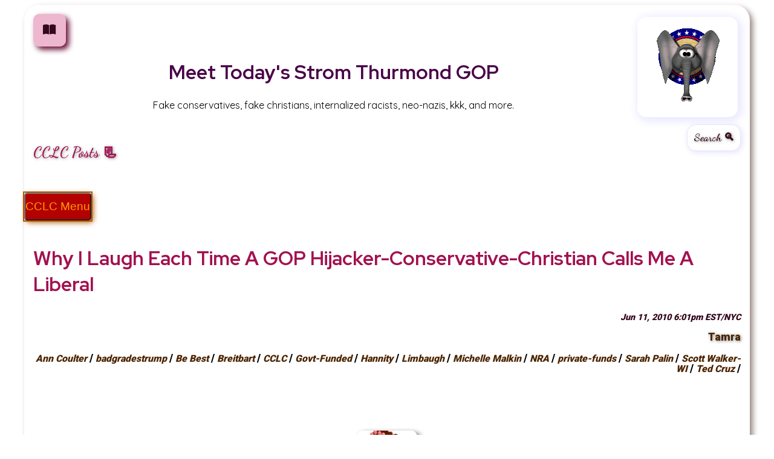

--- FILE ---
content_type: text/html; charset=UTF-8
request_url: https://www.tamra.nyc/cclc/msindy.php
body_size: 8964
content:

<!DOCTYPE html>
<html lang="en">
<head>
<base href="https://www.tamra.nyc">
<title>Why I Laugh Each Time A GOP Hijacker-Conservative-Christian Calls Me A Liberal</title>
<meta charset="utf-8">
<meta name="viewport" content="width=device-width, initial-scale=1">
<meta name="description" content="Liberal? I will take it! But this is why I am unbothered by hatriots, and literally laugh each time I am called a liberal." />
<meta name="keywords" content="14th Amendment, abolitionists, gifford pinchot, harriett tubman, ida tarbell, president abraham lincoln, progressive, robert lafollette, thaddeus stevens, william seward" />
<meta name="author" content="tamra.nyc/cclc" />
<meta property="og:title" content="Why I Laugh Each Time A GOP Hijacker-Conservative-Christian Calls Me A Liberal" />
<meta property="og:url" content="cclc/msindy.php" />
<meta property="og:description" content="Liberal? I will take it! But this is why I am unbothered by hatriots, and literally laugh each time I am called a liberal." />
<meta property="og:type" content="article" />
<meta property="og:image" content="https://www.tamra.nyc/prvw/TamraLogo-100x100.png" />
<meta property="og:locale" content="en_GB" />
<link href="2023516tnyc.css" rel="stylesheet">
<link rel="icon" href="favicon.ico" type="image/x-icon">
<link href="https://www.tamra.nyc/fa672/css/fontawesome.css" rel="stylesheet">
<link href="https://www.tamra.nyc/fa672/css/brands.css" rel="stylesheet">
<link href="https://www.tamra.nyc/fa672/css/solid.css" rel="stylesheet">
<link href="https://www.tamra.nyc/fa672/css/regular.css" rel="stylesheet">
<link href="https://www.tamra.nyc/fa672/css/all.css" rel="stylesheet">
<link rel="preconnect" href="https://fonts.googleapis.com">
<link rel="preconnect" href="https://fonts.gstatic.com" crossorigin="">
<link href="https://fonts.googleapis.com/css2?family=Alex+Brush&display=swap" rel="stylesheet"> <link href="https://fonts.googleapis.com/css2?family=Dancing+Script:wght@700&display=swap" rel="stylesheet">
<link href="https://fonts.googleapis.com/css2?family=Caveat:wght@500&display=swap" rel="stylesheet">
<link href="https://fonts.googleapis.com/css2?family=Sedgwick+Ave+Display&display=swap" rel="stylesheet">
<link href="https://fonts.googleapis.com/css2?family=Roboto:wght@400;900&display=swap" rel="stylesheet">
<link href="https://fonts.googleapis.com/css2?family=Quicksand:wght@400;700&display=swap" rel="stylesheet"> 
<link href="https://fonts.googleapis.com/css2?family=Red+Hat+Display:ital,wght@0,400;0,700;1,900&display=swap" rel="stylesheet">
</head>
<body>

<button onclick="topBackto()" id="wcsgTop" title="Back To Top"><i class="fa-regular fa-hand-point-up" style="color: #fcdfeb;"></i></button>

<div id="wcsgt" class="cclcpg" style="margin: auto;">
	<div class="cclchdr">
		<div class="wcsgnav">
		<button class="wcsgbtn"><a href="https://www.tamra.nyc"><i class="fa-solid fa-book-open"></i></a></button>
			<div class="wcsgnav-content">
			<a href="https://www.tamra.nyc/site_map.php">Site Map</a>
			<a href="https://www.tamra.nyc">Home</a>
				<div class="wcsubmenu">
				<button class="wcsubbtn"><a href="https://www.tamra.nyc/about-tamra.php">About Tamra <i>&#x2795;</i></a></button>
					<div class="wcsubmenu-content">
					<a href="https://www.tamra.nyc/plan/">The Plan</a>
					<a href="https://www.tamra.nyc/live-and-learn.php">Live and Learn</a>
					</div>
				</div>
			<a href="https://www.tamra.nyc/articles-letters/">Open Letters</a>
			<a href="https://www.tamra.nyc/pulp/">True Story Books</a>
			<a href="https://www.tamra.nyc/networth.php">Oh, You Got &#x1F4B0;!!</a>
			<a href="https://www.tamra.nyc/holla.php" style="vertical-align: text-bottom;"><i class="fa-regular fa-comment-dots"></i> Holla!!</a>
			</div>
		</div>
		<a style="text-decoration: none; color: #490347;" href="https://www.tamra.nyc/cclc"><img class="tnychdrimg" src="https://www.tamra.nyc/cclc/cimg/elephant_flap.gif" alt="Meet The GOP" style="float: right;" /></a>
		<h1 class="knfs_title" style="text-align: center;"><a style="text-decoration: none; color: #490347;" href="https://www.tamra.nyc/cclc">Meet Today&#39;s Strom Thurmond GOP</a></h1>
		<p class="knfs" style="text-align: center;">Fake conservatives, fake christians, internalized racists, neo-nazis, kkk, and more.</p>

		<div class="latest_search"><!--latest and search row -->
			<div style="text-align: left; vertical-align: top;">
			<h4 class="cursive_dsubtitle" style="text-align: left; vertical-align: top;"><a href="https://www.tamra.nyc/cclc/cclc-posts">CCLC Posts &#x1F4C3;</a></h4>
			</div>

			<div style="text-align: right; vertical-align: top;">
			<!-- search option -->
				<div id="srchwcsg" class="srchBox">
				<span class="xsrchbtn" onclick="xSrchBox()" title="Close Search">&times;</span>
					<div class="srchBox-content">
					<form method="post" action="searchwcsg.php">
					<label for="findit"><span style="color: #fcdfeb;">Search</span></label><br>
					<input type="text" name="findit"> &nbsp; 
					<button type="submit" value="Submit" class="srchBttn" onclick="wcsgSrch()"><i class="fa-solid fa-magnifying-glass" style="color: #ff2f92;"></i></button>
					</form>
					</div>
				</div>
				<div><button class="srchBttn" onclick="wcsgSrch()"><span class="cursive_dsubtitle_sml">Search &#x1F50D;</span></button></div>
		<!-- search end -->
			</div>
		</div>
	</div> <!-- end header -->

	<div>
	    <button type="button" class="cclc_hdr_links">CCLC Menu</button>
		<div class="cclchlc cclc_hdr_row">
			<div class="cclc_hdr_col">
			<h3><a href="https://www.tamra.nyc/cclc">Meet The New GOP!</a></h3>

			<h5><a href="https://www.tamra.nyc/cclc/cclc-posts/">All Posts</a></h5>

			<ul>
			<li><a href="https://www.ilovemytroops.com/2010/10/14/gold-star-mom-using-grief-to-spew-venom/" target="_blank">How I Met The Hatriots -- Bomb Threat Included</a></li>
			<li><a href="https://www.tamra.nyc/cclc/adam-s-baldwin.php#baldwin">Bomb threat and Breitbart crew member Adam S. Baldwin</a></li>
			<li><a href="https://ilovemytroops.blogspot.com/2011/09/in-progress-ron-paul-propagandists.html" target="_blank">Reasons I&#39;d Never Support Ron Paul</a></li>
			</ul>

			<p class="knfs"><strong>LINKS:</strong></p>
			<ul>
			<li><a href="https://danabusted.blogspot.com/" target="_blank">Dana Loesch Busted</a></li>
			</ul>
			</div>

			<div class="cclc_hdr_col">
			<p class="knfs"><strong>GOP CHRISTIANITY:</strong><br>
			<strong>See <a href="https://www.tamra.nyc/cclc/cclc-posts/">All Posts</a> or select category below:</strong></p>
			<ul>
			<li><a href="https://www.tamra.nyc/searchwcsg.php?findit=Govt-Funded">Govt-Funded</a></li>
			<li><a href="https://www.tamra.nyc/searchwcsg.php?findit=private">Private</a></li>
			<li><a href="https://www.tamra.nyc/searchwcsg.php?findit=ann coulter">Ann Coulter</a></li>
			<li><a href="https://www.tamra.nyc/searchwcsg.php?findit=rush limbaugh">Rush Limbaugh</a></li>
			<li><a href="https://www.tamra.nyc/searchwcsg.php?findit=hannity">Sean Hannity</a></li>
			<li><a href="https://www.tamra.nyc/searchwcsg.php?findit=Scott Walker-WI">Scott Walker - Wisconsin</a></li>
			<li><a href="https://www.tamra.nyc/searchwcsg.php?findit=ted cruz">Ted Cruz</a></li>
			<li><a href="https://www.tamra.nyc/searchwcsg.php?findit=breitbart">Breitbart</a></li>
			<li><a href="https://www.tamra.nyc/searchwcsg.php?findit=gunnuts">NRA</a></li>
			<li><a href="https://www.tamra.nyc/searchwcsg.php?findit=malkin">Michelle Malkin</a></li>
			<li><a href="https://www.tamra.nyc/searchwcsg.php?findit=sarah palin">Sarah Palin</a></li>
			<li><a href="https://www.tamra.nyc/searchwcsg.php?findit=badgradestrump">badgradestrump</a></li>
			</ul>
			</div>

			<div class="cclc_hdr_col">
			<p class="knfs"><strong>&mdash;MUST READ&mdash;</strong></p>
			<ol>
			<li><a href="https://www.tamra.nyc/cclc/ccc-gop.php#perkins">Council of Conservative Citizens, kkk and GOP association</a></li>
			<li><a href="https://www.tamra.nyc/jcb.php#hatriots"><strong>CHRISTIAN</strong> Jim Crow Benefactors/NRA</a></li>
			<li><a href="https://www.tamra.nyc/cclc/nra-pop-quiz.php#pop">NRA Pop Quiz</a></li>
			<li><a href="https://www.alternet.org/story/152053/why_the_mainstream_media_are_clueless_about_the_religious_right" target="_blank">Why Mainstream Media Is Clueless About the Religious Right</a></li>
			<li><a href="https://www.tamra.nyc/cclc/repulsed-by.php#repulsed">Repulsed by...</a></li>
			</ol>

				<div style="background-color: #e6ffff; border: 8px dashed #004d4d; padding: 5px; text-align: center;"><a href="https://www.tamra.nyc/cclc/msindy.php#msin">About me</a>, and why I laugh each time a conservative-"christian label user" calls me "liberal": <a href="https://www.tamra.nyc/cclc/msindy.php#msin">tamra.nyc - msindy</a></div>
			</div>
		</div>
	</div>
	<!--begin post title info -->
	<div id="msin"style="padding: 15px;">
	<h2 class="knfs_title"><a href="cclc/msindy.php">Why I Laugh Each Time A GOP Hijacker-Conservative-Christian Calls Me A Liberal</a></h2><p style="text-align: right; line-height: 1.0;" class="pubdate"><em>Jun 11, 2010 6:01pm EST/NYC</em></p><p style="text-align: right; line-height: 1.0;"><span class="cclcpostauth"><a class="cclcpostauth" href="https://tamra.nyc/author/tamra">Tamra</a></span></p><p style="text-align: right; font-weight: bold; line-height: 1.0;"> <a class="cclctags" href="https://www.tamra.nyc/searchwcsg.php?findit=Ann Coulter">Ann Coulter</a> / <a class="cclctags" href="https://www.tamra.nyc/searchwcsg.php?findit=badgradestrump">badgradestrump</a> / <a class="cclctags" href="https://www.tamra.nyc/searchwcsg.php?findit=Be Best">Be Best</a> / <a class="cclctags" href="https://www.tamra.nyc/searchwcsg.php?findit=Breitbart">Breitbart</a> / <a class="cclctags" href="https://www.tamra.nyc/searchwcsg.php?findit=CCLC">CCLC</a> / <a class="cclctags" href="https://www.tamra.nyc/searchwcsg.php?findit=Govt-Funded">Govt-Funded</a> / <a class="cclctags" href="https://www.tamra.nyc/searchwcsg.php?findit=Hannity">Hannity</a> / <a class="cclctags" href="https://www.tamra.nyc/searchwcsg.php?findit=Limbaugh">Limbaugh</a> / <a class="cclctags" href="https://www.tamra.nyc/searchwcsg.php?findit=Michelle Malkin">Michelle Malkin</a> / <a class="cclctags" href="https://www.tamra.nyc/searchwcsg.php?findit=NRA">NRA</a> / <a class="cclctags" href="https://www.tamra.nyc/searchwcsg.php?findit=private-funds">private-funds</a> / <a class="cclctags" href="https://www.tamra.nyc/searchwcsg.php?findit=Sarah Palin">Sarah Palin</a> / <a class="cclctags" href="https://www.tamra.nyc/searchwcsg.php?findit=Scott Walker-WI">Scott Walker-WI</a> / <a class="cclctags" href="https://www.tamra.nyc/searchwcsg.php?findit=Ted Cruz">Ted Cruz</a> /</p>	<!-- end wcgsw-->
    </div>
	<div class="cclc_main_content">
	<br>
	<p style="text-align: center; margin-left: 15px; margin-right: 15px;"><a href="cclc/msindy.php"><img class="postfeatured" src="https://www.tamra.nyc/wcsgimg/TamraLogo-100x100.png" alt="Anti-hatriot politics"></a><br><span class="feat_caption"><em>Mrs. Indy</em></span></p><br><div style="padding-left: 5%; padding-right: 5%;">
<p><a href="https://ilovemytroops.com/2010/06/16/dadt/" target="_blank">About me...</a>, and I&#39;m also a <span style="text-decoration: line-through;"><b>registered Independent</b></span>.</p>

<p>Because of the nonstop hate and full takeover of GOP by<img class="wcreaction" src="https://www.tamra.nyc/smiles/mlicons/kkk.gif" alt=" (kkk low-lifes) " /> , white nationalists and neo-<img class="wcreaction" src="https://www.tamra.nyc/smiles/mlicons/hitler.gif" alt=" (hitler trash) " /> that has gone UNCHALLENGED by GOP leaders, <strong>I&#39;m now officially a Democrat, to stand WITH progressives in Democratic party</strong>. Plus too many Breitbart Libertarians infected Independent party as well.</p>

<p>I left abolitionist, NY State Governor and US Secretary of State William Seward&#39;s GOP decades ago, because of the hate that has infected a <strong><a href="https://www.twitlonger.com/show/n_1rv5svf" target="_blank">ONCE PROGRESSIVE PARTY</a></strong>. The U.S. Republican party is full-blown <strong>Dixiecrat</strong> now, ignorance with pride, while imposing some of the most offensive, flawed, religion-based laws as the same extremists they can&#39;t wait to bomb. <img class="wcreaction" src="https://www.tamra.nyc/smiles/mlicons/waiting.gif" alt=" waymenit " /></p>

<p>The other reason I laugh: what is the liberals&#39; crime? <b>CARING FOR OTHERS</b>, their well-being and basic and equal rights (treat others EQUALLY with respect and decency)?! This is the <strong>CONSERVATIVE-CHRISTIAN&#39;s</strong> primary complaint about persons they hate rabidly?! &#x1F632; &#x1F632; &#x1F632; &#x2639;</p>

<p><strong>WTF</strong> happened to @GOP?! In looking back at original impressive, intelligent, forward-thinking GOP members &mdash; William Seward, Abraham Lincoln, Harriet Tubman (and best friend of abolitionist William Seward), Frederick Douglass, Elizabeth Cady Stanton, Dr. Mary E. Walker, Hiram Johnson, Gifford Pinchot, Ida Tarbell, Hiram Revels, Lincoln Steffens, Robert La Follette (a GOP Senator w/a <strong>FEMINIST</strong> wife), Theodore Roosevelt, James Mitchell Ashley, and Thaddeus Stevens (<strong>fought against racism in life and death</strong> by refusing burial in a segregated cemetery) &mdash; I can only stare at today&#39;s Republican party in COMPLETE horror, &#x1F631; with belief that William Seward and all the aforementioned are screaming in their graves at the complete trashing of their party.</p>

<p>I am just shocked to see party now full of Dixiecrats, white separatists/segregationists (who jumped from Jim Crow-kkk-Dem to GOP in 1964/1965 to protest against passing of Voting and; Civil Rights Acts), treasonists and worse, with scared lawn jockeys in tow (Dash, Carson, Herman Cain, Allen West, Mia Love, Ron Christie, Juan Williams). In my best Ordell Robbie-Samuel Jackson voice: <strong>WTF happened to you, man? your ass used to be beautiful!! &#x1F92F;</strong>Then again, I am not shocked to see the Dixiecrats in action. Their idolized leader who shaped today&#39;s Republican party: ku klux klansman, proud white separatist and proud rapist of his black teen maid, Strom Thurmond, who also co-wrote the <a href="https://www.pbs.org/wnet/supremecourt/rights/sources_document2.html" target="_blank">Southern Manifesto</a>. The following are the beliefs and words of the literal best friend of Strom Thurmond, another ku klux klansman, Maurice Bessinger, of Maurice&#39;s BBQ (Piggie Park) in South Carolina:

<blockquote>
<em>his religion required him to deny service to black customers</em><br>
<cite><a href="http://www.oyez.org/cases/1960-1969/1967/1967_339#argument" target="_blank">http://www.oyez.org/cases/1960-1969/1967/1967_339#argument</a></cite>
</blockquote>
<br>
<blockquote>
<em>requiring that he serve African-American customers was a violation of his religious beliefs</em><br>
<cite>Newman v. Piggie Park Enterprises, Inc.</cite>
</blockquote>

<p>And, of course, klansman Maurice Bessinger referred to himself as a "christian" who loves God (but hates what God/Christ loves most: PEOPLE, i.e., "God&#39;s creations"), the same hate as the persons featured on this blog:</p>

<blockquote>
<p><strong>South Carolina&#39;s The State article on Bessinger:</strong></p>
<em>I&#39;m just a fair man. I want to be known as a hard-working, Christian man that loves God and wants to further (God&#39;s) work throughout the world as I have been doing throughout the last 25 years.</em><br>
<cite><a href="https://www.thestate.com/news/business/article13839323.html" target="_blank">klansman/white supremacist, inferior intellect Maurice Bessinger</a></cite>
</blockquote>

<p>Read more at: <a href="https://www.forwardprogressives.com/sc-restaurant-owner-refuses-serve-blacks-cites-religious-beliefs/" target="_blank">https://www.forwardprogressives.com/sc-restaurant-owner-refuses-serve-blacks-cites-religious-beliefs/</a>.</p>

<p>The ultimate irony in Bessinger claiming to know/love God, Bessinger IS the "foreign, alien, unknown" who worshipped under a wooden cross referenced in Deuteronomy 28. &#x1F610; Bessinger&#39;s words and actions are consistent with the "foreign, alien, unknown" persons described in Torah, Quran and ALL bibles, which was a message to God&#39;s chosen, favored above all. <img class="wcreaction" src="https://www.tamra.nyc/smiles/mlicons/oops.gif" alt="oopsie-whoopsie" /></p>

<p>Maurice Bessinger on the Confederate flag, adored by neo-nazis, and used primarily by kkk <img class="wcreaction" src="https://www.tamra.nyc/smiles/mlicons/kkk.gif" alt=" (kkk low-lifes) " /> since its founder, Nathan Bedford Forrest, established the terrorist and racist group:</p>

<blockquote>
<em>a real Christian symbol...It&#39;s fighting tyranny and terror and suppressive government</em>
</blockquote>

<p>Confederates (the "foreign, alien, unknown") fought AGAINST this country SOLELY for the <strong>right to own slaves</strong>, who were <strong>TORTURED</strong>, <strong>MAIMED</strong>, <strong>RAPED</strong> (men, women and children AT WILL, like GOP&#39;s Strom Thurmond raped his 15-year-old maid), <strong>ISOLATED and BROKEN IN SPIRIT</strong> by selling off family members and forced UNPAID labor until literal death, and <strong>KILLED at will</strong>, all of which confirms why the Underground Railroad ran northward, not southward.</p>

<blockquote>
<p>As late as the twenty-first century, Piggie Park distributed tracts to its customers claiming that the Bible is a pro-slavery document — one of them claimed that African slaves "blessed the Lord for allowing them to be enslaved and sent to America." After Congress banned whites-only restaurants in 1964, Bessinger reportedly put up an uncensored version of a sign warning that "[t]he law makes us serve n***ers, but any money we get from them goes to the Ku Klux Klan."</p>
<cite><a href="https://archive.thinkprogress.org/why-the-christian-right-may-never-recover-from-indiana-19307ef3bb04/" target="_blank">archive.thinkprogress.org/why-the-christian-right-may-never-recover-from-indiana-19307ef3bb04/</a></cite>
</blockquote>

<p style="padding-left: 30px;"><a href="https://www.rightwingwatch.org/content/time-corporation-cited-religious-freedom-way-avoid-desegregation" target="_blank">https://www.rightwingwatch.org/content/time-corporation-cited-religious-freedom-way-avoid-desegregation</a></p>

<p style="padding-left: 30px;"><a href="https://www.sccourts.org/opinions/displayOpinion.cfm?caseNo=4041" target="_blank">https://www.sccourts.org/opinions/displayOpinion.cfm?caseNo=4041</a></p>

<p style="padding-left: 30px;"><a href="https://mari-dama.newsvine.com/_news/2015/04/06/32151586-why-the-christian-right-may-never-recover-from-indiana-thinkprogress" target="_blank">https://mari-dama.newsvine.com/_news/2015/04/06/32151586-why-the-christian-right-may-never-recover-from-indiana-thinkprogress</a></p>

<p>The irony in the above is Bessinger is misinterpreting words which completely describe him, <img class="wcreaction" src="https://www.tamra.nyc/smiles/mlicons/kkk.gif" alt=" (kkk low-lifes) " /> (foreign, alien, unknown) and his inhumane beliefs!</p>

<hr>

<p><em><strong>UPDATE</strong>: I switched to Democratic Party in 2016 to vote for either Democratic candidate. But whodathunk a fraud, Pussy Grabber would hijack our country?? Either way, I&#39;m now officially a Democrat and will be riding hates&#39; ass out the door!!</em></p>

<p style="text-align: center;"><a href="https://www.tamra.nyc/wcsgimg/william_seward-COLLAGE.jpg" target="_blank"><img style="box-shadow: 5px 5px 15px #808080; border-radius: 45px;" src="https://www.tamra.nyc/wcsgimg/william_seward-COLLAGE-300x300.jpg" alt="Abolitionist, NY Governor, US Secretary of State William Seward" /></a><br>
Mr. William Seward, the founder of GOP, an abolitionist, Underground Railroad contributor with Harriet Tubman, New York State Governor, Secretary of State and co-author of The Emancipation Proclamation.</p>
</div><br><p style="margin: 15px; text-align: center;"><em class="cclctags">| <a href="https://tamra.nyc/searchwcsg.php?findit=14th Amendment">14th Amendment</a> | <a href="https://tamra.nyc/searchwcsg.php?findit=abolitionists">abolitionists</a> | <a href="https://tamra.nyc/searchwcsg.php?findit=gifford pinchot">gifford pinchot</a> | <a href="https://tamra.nyc/searchwcsg.php?findit=harriett tubman">harriett tubman</a> | <a href="https://tamra.nyc/searchwcsg.php?findit=ida tarbell">ida tarbell</a> | <a href="https://tamra.nyc/searchwcsg.php?findit=president abraham lincoln">president abraham lincoln</a> | <a href="https://tamra.nyc/searchwcsg.php?findit=progressive">progressive</a> | <a href="https://tamra.nyc/searchwcsg.php?findit=robert lafollette">robert lafollette</a> | <a href="https://tamra.nyc/searchwcsg.php?findit=thaddeus stevens">thaddeus stevens</a> | <a href="https://tamra.nyc/searchwcsg.php?findit=william seward">william seward</a> |</em></p>	<br>
	<h2 style="text-align: right; margin-right: 5%;"><a class="tnyc_ftr_title" href="cclc/msindy.php#msin">&#x1F517; Why I Laugh Each Time A GOP Hijacker-Conservative-Christian Calls Me A Liberal</a></h2>	</div>
	<!--begin footer -->
	<div class="cclc_ftr">
		<div class="cclc_ftr_row">
			<div class="cclc_ftr_col">
			<strong>Clones</strong><br>
			<iframe style="width: 98%;" height="315" src="https://www.youtube.com/embed/P1h38gC23bw?si=19SQpdQ4Ek2IXFNw" title="YouTube video player" allow="accelerometer; autoplay; clipboard-write; encrypted-media; gyroscope; picture-in-picture; web-share" allowfullscreen></iframe>
			<br><a href="https://www.youtube.com/watch?v=P1h38gC23bw" target="_blank">watch on youtube.com</a>
			</div>

			<div class="cclc_ftr_col">
				<div style="background-color: #d3d3d3; color: black; margin: auto; padding: 10px; border: 5px outset black; width: 90%;">Don&#39;t want to post a comment, but need to "get something off your chest"? Send e-mail to "<strong>rw</strong> at <strong>tamra.nyc</strong>" or use <a href="https://www.tamra.nyc/holla.php">mail form</a>, and I&#39;ll get back to you if necessary. But given unsolicited comments captured here, I suspect I&#39;ll be forwarding "christian hatriot" e-mails to appropriate persons.</div>
			</div>
		</div>
	<br style="clear: both;">
	<h1 class="knfs_title" style="text-align: center; padding: 10px;">And Then, There's Always This...</h1>

		<div style="padding: 0px; border: 3px dotted #FD3A0F; border-radius: 15px; overflow-y: hidden; background-color: black;">
			<div style="padding: 5px; text-align: center;"><a style="text-decoration: none; color: red; font-weight: bold; font-size: 24px; width: 30%;" href="https://www.tamra.nyc/confederates-are-lowlifes.php">Confederates are not heroes nor brave men! They're the worst of ANY society!<br><img src="https://www.tamra.nyc/cclc/cimg/Nathan_Bedford_Forrest_LOSER-225x300.jpg" alt="kkk LOSER and creep Nathan Bedford Forrest" style="margin: 0px; border-radius: 10px;"></a>
			</div>
			<p style="color: #00b300; background-color: rgba(0,0,0,0.3); padding: 10px; line-height: 1.4;"><strong>Cretin-confederates WERE <a href="https://www.history.com/this-day-in-history/lincoln-issues-proclamation-of-amnesty-and-reconstruction" target="_blank">scheduled to be AND should have been banned from this country</a> after the Civil War ended, if they did NOT pledge allegiance to the UNITED STATES. Low-life confederates have only pledged allegiance to the lost-cause-confederacy, thus all their confederate monuments, street naming, etc. during the Civil Rights movement. Low-life confederates have provided nothing but hatriotism with mass murder. President Lincoln, Secretary of State William Seward and Thaddeus Stevens were 100% correct about the <a href="https://www.history.com/news/40-acres-mule-promise" target="_blank">evil hearts of confederates</a>. Look at their hateful legislation TODAY, and everyday. Now, low-life confederates attempting to overthrow our government via courts/SCOTUS, on behalf of worst persons on earth, led by &#x1F987;&#x1F4A9;&#x1F92A;&#x1F34A;&#x1F921;! <a style="color: blue; text-decoration: none;" href="https://www.tamra.nyc/confederates-are-lowlifes.php">READ MORE...</a></strong></p>
		</div>
	<br>
	<p style="text-align: center; padding: 15px;"><a class="cclcftrl" href="https://www.tamra.nyc">tamra.nyc home</a> &nbsp; / &nbsp; <a class="cclcftrl" href="https://www.tamra.nyc/privacy-policy.php">privacy</a> &nbsp; / &nbsp; <a class="cclcftrl" href="https://www.tamra.nyc/site_map.php">site map</a> &nbsp; / &nbsp; <a class="cclcftrl" href="https://www.tamra.nyc/about-tamra.php">about</a> &nbsp; / &nbsp; <a class="cclcftrl" href="https://www.tamra.nyc/holla.php">holla</a></p>

	</div>
</div>

<script>
function wcsgSrch() {
	document.getElementById("srchwcsg").style.display = "block";
}

function xSrchBox() {
	document.getElementById("srchwcsg").style.display = "none";
}
</script>
<script>
let mybutton = document.getElementById("wcsgTop");
window.onscroll = function() {scrollFunction()};

function scrollFunction() {
	if (document.body.scrollTop > 20 || document.documentElement.scrollTop > 20) {
		mybutton.style.display = "block";
	} else {
		mybutton.style.display = "none";
	}
}

function topBackto() {
	document.body.scrollTop = 0;
	document.documentElement.scrollTop = 0;
}
</script>
<script>
function viewPics() {
	document.getElementById("displayPics").style.display = "block";
}
function closePics() {
	document.getElementById("displayPics").style.display = "none";
}

var slideIndex = 1;
showSlides(slideIndex);

function plusSlides(n) {
	showSlides(slideIndex += n);
}

function currentSlide(n) {
	showSlides(slideIndex = n);
}
function showSlides(n) {
	var v;
	var slides = document.getElementsByClassName("allPics");
	var dots = document.getElementsByClassName("picPrvw");
	var captionText = document.getElementById("caption");
	if (n > slides.length) {slideIndex = 1}
	if (n < 1) {slideIndex = slides.length}
	for (v = 0; v < slides.length; v++) {
			slides[v].style.display = "none";
	}
	for (v = 0; v < dots.length; v++) {
			dots[v].className = dots[v].className.replace("picActive", "");
	}
	slides[slideIndex-1].style.display = "block";
	dots[slideIndex-1].className += "picActive";
	captionText.innerHTML = dots[slideIndex-1].alt;
}
</script>
<script>
var imageBG = document.getElementById("wcSingleImg");

// Display single image/caption
var img = document.getElementById("tcImg");
var wcsgImg = document.getElementById("img1");
var captionText = document.getElementById("picinfo");
img.onclick = function(){
	imageBG.style.display = "block";
	wcsgImg.src = this.src;
	captionText.innerHTML = this.alt;
}

var span = document.getElementsByClassName("xClose")[0];
span.onclick = function() { 
	imageBG.style.display = "none";
}
</script>

<script>
var cclchl = document.getElementsByClassName("cclc_hdr_links");
var i;

for (i = 0; i < cclchl.length; i++) {
	cclchl[i].addEventListener("click", function() {
		this.classList.toggle("active");
		var content = this.nextElementSibling;
		if (content.style.display === "block") {
			content.style.display = "none";
		} else {
			content.style.display = "block";
		}
	});
}
</script>

</body>
</html>

--- FILE ---
content_type: text/css
request_url: https://www.tamra.nyc/2023516tnyc.css
body_size: 32073
content:
/* main body layout */
* { box-sizing: border-box; }

body { font-family: 'Roboto', sans-serif; }

.tnycpg { width: 75%; border-radius: 25px; box-shadow: 5px 5px 10px rgba(52,17,9,0.5); }

@media screen and (max-width: 500px) { .tnycpg { width: 95%; } }

.fletter::first-letter { color: #c21460; font-family: 'Dancing Script', cursive; float: left; font-size: 5em; margin: 0 .1em 0 0; line-height: 0.85; padding: 8px; }

p { font-size: 1.1em; font-weight: 500; line-height: 1.4; }

li { font-size: 1.2em; line-height: 1.3; color: #333; padding-bottom: 15px; }

h1 { font-size: 2.0em; }

h2 { font-size: 1.7em; }

h3 { font-size: 1.5em; }

h5 { font-size: 1.3em; }

h6 { font-size: 1.1em; }

.cursive_dtitle { color: #341109; text-shadow: 1px 1px 5px #909090; font-size: 1.8em; font-weight: bold; font-family: 'Dancing Script', cursive; }

.cursive_dsubtitle { color: #34091c; text-shadow: 1px 1px 5px #909090; font-size: 1.5em; font-weight: bold; font-family: 'Dancing Script', cursive; }

.cursive_dsubtitle2 { color: #34091c; text-shadow: 1px 1px 5px #909090; font-size: 1.1em; font-weight: bold; font-family: 'Dancing Script', cursive; }

a.cursive_dsubtitle2 { text-decoration: none; }

.cursive_dsubtitle_sml { color: #34091c; text-shadow: 1px 1px 5px #909090; font-size: 0.9em; font-weight: bold; font-family: 'Dancing Script', cursive; vertical-align: top; }

a.cursive_dsubtitle_sml { text-decoration: none; }

.cursive_burgu_title { color: #660b32; text-shadow: 1px 1px 5px #808080; font-size: 2.0em; font-weight: bold; font-family: 'Dancing Script', cursive; }

.cursive_burgu_subtitle { color: #660b32; text-shadow: 1px 1px 5px #808080; font-size: 1.7em; font-weight: bold; font-family: 'Dancing Script', cursive; }

a { color: #a21150;  text-decoration: none; word-wrap: break-word; overflow-wrap: anywhere;}

a:hover { color: #660b32; }

.bodycol { float: left; padding: 30px; width: 45%; margin: auto; }

.bodyrow { width: 95%; margin: auto; }

.bodyrow::after { content: ""; display: table; clear: both; }
/* small screens */
@media screen and (max-width: 800px) { .bodycol { width: 95%; } }

.tnyccol { float: left; width: 70%; }

/* Clear col float left*/
.tnycrow::after { content: ""; display: table; clear: both; }

/* Responsive col for mobile */
@media screen and (max-width:800px) { .tnyccol { width: 100%; } }
/* end body layout */

/* header area */
.tnychdr { background-color: white; padding: 10px; font-family: 'Alex Brush', cursive; font-size: 1.5em; color: #34091c; border-radius: 25px 25px 0 0; }

.tnychdrimg { margin: 5px; padding: 5px; box-shadow: 3px 3px 15px 3px #e6e6ff; border-radius: 15px; vertical-align: middle; }

.hdrcol { float: left; padding: 10px; width: 50%; vertical-align: middle; }

.hdrrow { vertical-align: middle; width: 95%; }

.hdrrow::after { content: ""; display: table; clear: both; }

@media (max-width: 800px) { .hdrcol { 	width: 100%; } }

.wcsgwelc { overflow: hidden; background-color: #c21460; border-style: outset none inset none; border-width: 5px; border-color: #ed5094; vertical-align: middle; padding: 15px; }

.welcome_title { font-size: 1.5em; color: #fcdfeb; letter-spacing: 1.3px; }

.pg_title_welcome { font-size: 1.8em; color: #fcdfeb; letter-spacing: 1.2px; font-family: 'Dancing Script', cursive; text-align: center; }

.welcome_title_l a { color: #fcdfeb; text-decoration: none; }

.welcome_title_l:hover a { color: #34091c; }

.welcome_title a{ color: #fcdfeb; text-decoration: none; }

.latest_search { display: grid; grid-template-columns: auto auto; vertical-align: top; padding: 0; }

.latest_search > div { padding: 5px 0; vertical-align: top; }

.welcsrch { width: auto; font-family: 'Roboto', sans-serif; float: right; margin-right: 20px; }

.srchbtn { font-size: 1.0em; font-weight: bold; color: #34091c; border-radius: 10px; background-color: #fceefb; border: 5px ridge #c21460; padding: 5px; }

.srchBttn { font-size: 1.2em; border-radius: 15px; background-color: white; border: 1px solid #e6e6ff; box-shadow: 2px 2px 10px 1px #e6e6ff; padding: 10px 10px; cursor: pointer; }

.srchBttn:hover { background-color: #ed5094; }

.srchBox { height: 90%; width: 90%; display: none; position: fixed; background-color: rgb(0,0,0); background-color: rgba(0,0,0,0.9); z-index: 2; top: 0; left: 0; }

.srchBox-content { position: relative; width: 80%; top: 46%; text-align: center; margin-top: 30px; margin: auto; }

.srchBox .xsrchbtn { font-size: 3.5em; cursor: pointer; position: absolute; top: 20px; right: 45px; color: #c21460; }

.srchBox .xsrchbtn:hover { color: #660b32; }

.srchBox input[type="text"] { font-size: 1.6em; padding: 10px; width: 75%; background-color: white; float: left; }

.srchBox input[type="text"]:hover { background-color: #f8f8ff; }

.srchBox button { float: left; width: 20%; padding: 15px; background-color: #34091c; font-size: 1.6em; border: none; cursor: pointer; }

.srchBox button:hover { background-color: #660b32; }

.findseek { font-family: 'Dancing Script', cursive; text-shadow: 2px 2px 5px grey; letter-spacing: 1.0px; color: #660b32; }

.srch_prvw { margin: 15px; float: left; height: 100px; border-radius: 30px; box-shadow: 5px 5px 15px gray; }

/* header navigation */
.wcsgbtn { background-color: rgb(194, 20, 96); background-color: rgba(194, 20, 96,0.3); color: #660b32; padding: 16px; font-size: 1.2em; border: none; border-radius: 10px; box-shadow: 5px 5px 10px #660b32; }

.wcsgbtn:hover a { color: #c21460; }

.wcsgnav { position: relative; display: inline-block; right: 0; }

.wcsgnav a { text-decoration: none; color: #34091c; }

.wcsgnav-content { display: none; position: absolute; font-family: "Dancing Script", cursive; font-size: 1.0em; background-color: white; border-radius: 10px; padding: 5px; min-width: 225px; box-shadow: 3px 5px 10px 5px rgba(0,0,0,0.3); z-index: 1; }

.wcsgnav-content a { color: #34091c; padding: 12px 16px; text-decoration: none; display: block; }

.wcsgnav-content a:hover { color: #c21460; text-shadow: 1px 1px 5px #c0c0c0; }

.wcsgnav:hover .wcsgnav-content { display: block; }

.wcsgnav:hover .wcsgbtn { box-shadow: 1px 1px 5px 1px rgba(52,17,9,0.5); }

.wcsubmenu { position: relative; display: inline; }

.wcsubbtn { background-color: inherit; color: #ed5094; font-family: 'Dancing Script', cursive; font-size: 1.1em; border: none; outline: none; }

.wcsubmenu-content { display: none; position: absolute;  left: 25px; font-family: 'Dancing Script', cursive; font-size: 1.0em; padding: 5px; min-width: 250px; z-index: 1; }

.wcsubmenu-content a { color: #ed5094; padding: 12px 16px; text-decoration: none; background-color: rgb(102,11,50); background-color: rgba(102, 11, 50,0.989); border-radius: 10px; box-shadow: 2px 2px 10px 3px rgba(0,0,0,0.3); display: block; position: relative; left: 25px; top: -20px; z-index: 1; }

.wcsubmenu-content a:hover { color: #c21460; text-shadow: 1px 1px 5px #34091c; z-index: 1; }

.wcsubmenu:hover .wcsubmenu-content { display: block; color: #34091c; z-index: 1; }

.wcsgtop { position: absolute; padding: 10px; bottom: 10px; right: 10px; width: 100px; border: 3px dotted #ed5094; background-color: #fceefb; border-radius: 10px; color: #34091c; }

#wcsgTop { display: none; position: fixed; bottom: 20px; right: 30px; border: 1px solid #ed5094; background-color: #c21460; font-size: 1.2em; color: #34091c; outline: none; cursor: pointer; padding: 15px; border-radius: 5px; z-index: 99; }

#wcsgTop:hover { background-color: #ed5094; }
/* end header and navigation */

/* posts and pages */
.main_content { padding: 0; line-height: 1.3; margin-left: 0; margin-right: 0; color: #000026; }

.wcbar { width: 60%;  border-width: 3px; border-style: solid;  border-color: #34091c;  box-shadow: 1px 1px 5px #c21460; }

.wcbar_wide { border-width: 5px; border-style: solid;  border-color: #34091c;  box-shadow: 1px 1px 10px #c21460; }

.bluebar { border: 4px solid blue;  box-shadow: 5px 5px 10px black; }

.pcatg { font-size: 0.9em; color: #34091c; }

a.pcatg_l { color: #34091c; }

a.pcatg_l:hover { color: #fcdfeb; }

.ptags { font-size: 0.9em; color: #5a5a5a; font-style: italic; }

.latestpost { font-family: 'Dancing Script', cursive; padding: 10px; color: #34091c; font-weight: 600; letter-spacing: 1.2px; }

a.latestpost { color: #fcdfeb; }

a.latestpost:hover { color: #660b32; }

.latestpost h1 { font-family: 'Dancing Script', cursive; font-size: 1.4em; letter-spacing: 1px; }

.latestpost h2 { font-family: 'Dancing Script', cursive; font-size: 1.5em; letter-spacing: 1.2px; color: #fcdfeb; }

.latestpost h3 { font-family: 'Dancing Script', cursive; font-size: 1.5em; letter-spacing: 1.2px; color: #34091c; }

.wcsgposttitle_light { font-family: 'Alex Brush', cursive; font-size: 1.5em; color: #fcdfeb; text-shadow: 2px 2px 5px #660b32; letter-spacing: 1.3px; }

.wcsgposttitle { font-family: 'Alex Brush', cursive; font-size: 1.5em; color: #34091c; text-shadow: 2px 2px 5px #fcdfeb; letter-spacing: 1.3px;; }
.wcsgpostsubtitle { font-family: 'Alex Brush', cursive; font-size: 1.2em; color: #c21460; text-shadow: 2px 2px 5px #fcdfeb; text-align:center; }

.wcsgpostdate { font-family: 'Roboto', sans-serif; font-size: 0.8em; color: #c21460; }

.wcsgpostexcerpt { font-family: 'Roboto', sans-serif; font-size: 0.8em; color: #34091c; }

.wcsgfeatimg { border-radius: 20px; box-shadow: 5px 5px 10px 2px rgba(52,17,9,0.5); float: right; margin: 10px; }

.feat_caption { font-size: 0.9em; color: #5a5a5a; text-shadow: 1px 1px 3px #999; }

.pubdate { color: #34091c; font-size: 0.9em; font-weight: 800; }
.pmod_date { color: #6c133b; font-size: 0.9em; font-weight: 500;}

.postauth { font-size: 1.0em; color: #e61972; }
a.postauth { font-size: 1.0em; color: #e61972; font-weight: bold; text-shadow: 2px 2px 5px #8a0f44; }
/*#ed5094 #8a0f44*/
a.postauth:hover { font-size: 1.0em; color: #fcdfeb;  text-shadow: 2px 2px 5px #660b32; }

.postfeatured { box-shadow: 5px 5px 10px #34091c; border-radius: 10px; margin: 10px; max-width: 90%; }

.wcsgpexcerpt { color: #34091c; font-style: italic; }

.yesquoteme { padding: 0; background-color: rgb(240, 255, 255); background-color: rgba(240, 255, 255,0.5); border-radius: 15px 15px 15px 15px; border: 1px dotted #b3b3ff; box-shadow: 5px 5px 10px 1px #dbdbff; }

cite:not(.randquoauth) { font-size: 0.9em; font-style: italic; font-weight: 500; color: #777; padding: 5px; background-color: #f1f1f1; border-radius: 10px;}
cite::before { content: "↪ "; font-size: 1.2em; }

figcaption { padding: 10px; }

blockquote { color: black; font-size: 1.1em; font-weight: 500; font-family: 'Times New Roman', serif;  width: 95%; margin: auto; padding: 0; }
blockquote::before { content: open-quote; font-size: 3.0em; margin: -10px; line-height: 1.0;}
blockquote::after { content: close-quote; font-size: 3.0em; float: right; }

.qreg { color: black; text-shadow: 2px 2px 5px #808080; font-size: 1.0em; font-weight: 500; font-family: 'Times New Roman', serif; background-color: rgb(220, 220, 220); background-color: rgba(220, 220, 220,0.7); border-radius: 15px 15px 15px 15px; padding: 20px;  border: 1px dotted #b3b3ff; box-shadow: 5px 5px 10px 1px #808080; width: 95%; text-align: center; }
.qreg blockquote::before {content: open-quote; font-size: 2.0em; margin: 0; position: relative; top: 0; }
.qreg blockquote::after { content: close-quote; font-size: 2.0em; line-height: 2.5; }

.qregc cite { font-size: 0.9em; font-style: italic; font-weight: 500; padding: 10px; line-height: 1.5; }

.wccomment { font-size: 1.1em; font-weight: 500; font-family: Roboto, sans-serif; background-color: rgb(245,245,255); background-color: rgba(245,245,255,0.5); border-radius: 15px 15px 15px 15px; padding: 20px;  border: 1px dotted #b3b3ff; box-shadow: 5px 5px 10px 1px #dbdbff; width: 100%; margin: auto; }

a.wccomment { word-wrap: break-word; }

.wccomment::after { clear: both; content: ""; }

.replyto { background-color: rgba(179,179,255,0.4); padding: 5px; font-weight: bold; border: 1px solid #e6e6ff; border-radius: 10px; box-shadow: 2px 2px 7px #b3b3ff; width: 60%; margin-bottom: 10px; }

.wcfl::first-letter { font-size: 2.0em; color: #34091c; font-weight: bold; font-family: 'Dancing Script', cursive; line-height: 1.0; float: left; background-color: rgb(237,80,148); background-color: rgba(237,80,148,0.4); border-radius: 3px; padding: 8px; margin: 3px; }

.wcquote { font-weight: 550; font-family: 'Trebuchet MS', sans-serif; font-size: 1.2em; color: black; line-height: 1.3; background-color: #dcdcf2; border-radius: 15px 15px 15px 15px; padding: 25px; border: 1px dotted #34091c; box-shadow: 5px 5px 10px 1px rgba(0,0,0,0.3); width: 85%; margin: auto; }

.wcquote::after { content: none; clear: both; }

.wcquote-banner::before { content: "\""; position: relative;
float: left;
    top: -30px; left: -30px; padding: 5px; color: #483D8B; background-color: #d0d0d0; font-family: 'Alex Brush', cursive; font-size: 100px; opacity: 0.5; }

.wcquote-banner { color: #483D8B; font-weight: 500; display: block; background-color: rgb(255, 255, 240); background-color: rgba(255, 255, 240,0.5); border-radius: 0 10px 90px 10px; padding: 25px;  border: 1px dotted #b3b3ff;  box-shadow: 5px 5px 10px 1px #dbdbff; margin-left: 25px; margin-right: 15px; overflow: hidden; }

.wcquote-banner::after { content: normal; clear: both; }

.quoteltr::before { content: "quote"; float: left; position: relative; rotate: 270deg; padding: 10px; margin: 0; background-color: #ffecef; color: #483D8B; font-family: 'Alex Brush', cursive; font-size: 2.0em; font-weight: 560; letter-spacing: 1.1px; opacity: 0.9; z-index: -1; }

.quoteltr { color: black; font-family: 'Trebuchet MS', sans-serif; font-weight: bold; line-height: 1.3; display: block; background-color: rgb(240, 255, 240); background-color: rgba(240, 255, 240,0.5); border-radius: 90px 10px 90px 10px; padding: 15px;  border: 1px dotted #b3b3ff;  margin-left: 20px; margin-right: 5px; overflow: hidden; }

.quoteltr::after { content: normal; }

.randomquo::before { content: "quote"; float: left; position: relative; rotate: 270deg; padding: 5px; margin-top: 3px; margin-left: -10px; border: 1px dotted #34091c; background-color: rgb(253, 232, 240); background-color: rgba(252,223,235,0.2); color: #34091c; font-family: 'Alex Brush', cursive; font-size: 2.0em; font-weight: 560; letter-spacing: 1.1px; opacity: 0.9; z-index: 0; }

.randomquo { border-radius: 0 0 60px 0; border: 1px dotted #34091c; box-shadow: 1px 1px 8px 1px #660b32; padding: 0; width: 60%; margin: 0; margin: auto; width: 60%; background-color: rgb(237,80,148); background-color: rgba(237,80,148,0.5); overflow: auto;
 }

@media (max-width: 800px) { .randomquo { 	width: 80%; } }

.randomquo::after { content: normal; clear: both; }

.randomquo > p { color: #2b0818; text-shadow: 2px 2px 5px #fceefb; font-weight: bold; font-family: 'Roboto', sans-serif; text-shadow: 2px 2px 6px #808080; text-align: center; font-size: 1.1em; line-height: 1.4; padding: 10px; margin: 10px; }

.randquo { color: #34091c; text-shadow: 2px 2px 5px #fceefb; font-weight: bold; font-family: 'Roboto', sans-serif; text-shadow: 2px 2px 5px #808080; font-size: 1.1em; line-height: 1.4; border-radius: 5px; box-shadow: 1px 1px 8px 1px #660b32; padding: 15px; width: 60%; margin: auto; text-align: center; background-color: #ed5094; }

.randquoauth { color: white; font-family: 'Roboto', sans-serif; font-size: 0.9em; line-height: 1.4; font-style: italic; }

@media (max-width: 800px) { .vembeds { 	width: 100%; } }
@media (max-width: 800px) { blockquote .wccomment { 	width: 95%; } }

.comments_title { font-family: 'Dancing Script', cursive; font-weight: bold; letter-spacing: 1.2px; color: #34091c; }
.comment_info { font-size: 1.0em; color: #34091c; }
.replyquo { margin-left: 20px; }

.abouttitle { font-family: 'Caveat', cursive; font-size: 1.8em; }

.sitemp h1 { font-family: 'Caveat', cursive; font-size: 1.5em; letter-spacing: 1px; }

.sitemp h2 { font-family: 'Caveat', cursive; font-size: 1.3em; letter-spacing: 1px; }

.sitemp h3{ font-family: 'Caveat', cursive; font-size: 1.1em; letter-spacing: 1px; }

.wcreaction { margin: 2px; border-radius: 5px; vertical-align: text-bottom; }

/* end posts and pages */

/* footer */
.tnyc_ftr_title { color: #660b32; text-shadow: 1px 1px 3px #c0c0c0; font-size: 0.9em; font-weight: bold; font-family: 'Dancing Script', cursive; }
a.tnyc_ftr_title { color: #660b32; text-decoration: none; }

a.tnyc_ftr_title:hover { color: #ed5094; }

.tnycftr { background-color: #34091c; padding: 20px; color: #ed5094; border-width: 10px; border-style: outset none none none; border-color: #660b32; border-radius: 0 0 25px 25px; box-shadow: 5px 5px 10px 3px rgba(0,0,0,0.3); }

.tnycftr h1 { font-family: 'Dancing Script', cursive; text-shadow: 2px 2px 2px black; font-size: 2.0em; }
.tnycftr h2 { font-family: 'Dancing Script', cursive; text-shadow: 2px 2px 2px black; font-size: 1.8em; }
.tnycftr h3 { font-family: 'Dancing Script', cursive; text-shadow: 2px 2px 2px black; font-size: 1.5em; }
.tnycftr h4 { font-family: 'Dancing Script', cursive; text-shadow: 2px 2px 2px black; font-size: 1.3em; }
.tnycftr h5 { font-family: 'Dancing Script', cursive; text-shadow: 2px 2px 2px black; font-size: 1.1em; }

.tnycftr h6 { font-family:  'Dancing Script', cursive; text-shadow: 2px 2px 2px black; font-size: 0.9em; }

.ftrpeeps a { color: #fceefb; text-shadow: 1px 1px 2px black; text-decoration: none; }

.ftrpeeps:hover a{ color: #c21460; text-shadow: 1px 1px 2px black; }

.ftrpeeps:visited a { color: #fceefb; }

/* ftr cols */
.ftrcol { float: left; padding: 20px; width: 50%; color: #c21460; }

.ftrrow { vertical-align: middle; width: 90%; margin: auto; color: #c21460; }
/* Clear after ftr*/
.ftrrow::after { content: ""; display: table; clear: both; }

@media screen and (max-width: 600px) { .ftrcol { 	width: 100%; } }

a.wcsgftrl { font-family: 'Dancing Script', cursive; font-size: 1.2em; text-shadow: 3px 3px 2px #000000; text-decoration: none; letter-spacing: 1px; color: #ed5094; }

a.wcsgftrl:hover { color: #fcdfeb; }
/* end footer */

.wcsgredir { background-color: black; color: cyan; font-size: 1.4em; padding: 15px; margin: auto; width: 85%; border-radius: 20px; box-shadow: 5px 5px 10px 3px #333; }

/* home page */
.anim-text { position: relative; background-color: #c0c0c0; animation-name: teeit; animation-duration: 5s; animation-iteration-count: 3; animation-delay: 3s; }

@keyframes teeit { from {background-color: gray;} to {background-color: white;} 0% {background-color: #34091c; color: #fceefb; left:0px; top:0px;} 25% {background-color: #660b32; color: #fceefb; left:200px; top:0px;} 50% {background-color: #c21460; color: #fceefb; left:200px; top:200px;} 75% {background-color: #ed5094; color: #fceefb; left:0px; top:200px;} 100% {background-color: #fceefb; color: #34091c; left:0px; top:0px;}
 }

.gcols { padding: 10px; border-radius: 10px; box-shadow: 5px 5px #34091c; }

.wc_hm_loq { display: grid; grid: auto / 33% 33% 33%; grid-gap: 20px; margin: auto; padding: 0; width: 95%; }

.wchm_loq1 { grid-column-start: 1; grid-row-start: 1; background-color: rgb(162, 17, 80); background-color: rgba(162, 17, 80, 0.5); color: #fcdfeb; padding: 10px; text-align: center; vertical-align: middle; border-radius: 20px; box-shadow: 5px 5px 10px #34091c; }
.wchm_loq2 { grid-column-start: 2; background-color: rgb(162, 17, 80); background-color: rgba(162, 17, 80, 0.5); color: #fcdfeb; padding: 10px; text-align: center; vertical-align: middle; border-radius: 20px; box-shadow: 5px 5px 10px #34091c; }
.wchm_loq3 { grid-column-start: 3; background-color: rgb(162, 17, 80); background-color: rgba(162, 17, 80, 0.5); color: #fcdfeb; padding: 10px; text-align: center; vertical-align: middle; border-radius: 20px; box-shadow: 5px 5px 10px #34091c; }
@media screen and (max-width: 600px) { .wc_hm_loq { display: grid; 	grid: auto / 100%; grid-template-columns: auto; width: 95%; } .wchm_loq1, .wchm_loq2, .wchm_loq3 { grid-row-start: span 1; grid-column-start: span 1; 	height: auto; } }

.wchm_loq_img {
    border-radius: 20px;
    width: 95%;
    max-height: 300px;
    border: 5px double #34091c; }
/* for prev format
.latestloqr { display: grid; grid-template-areas: 'left middle right'; grid-column-gap: 20px; width: 100%; }

.latestloqrcl, .latestloqrcm, .latestloqrcr { padding: 10px; }


.latestloqrcl { grid-area: left; }

.latestloqrcr { grid-area: right; }

@media (max-width: 800px) { .latestloqr { 	grid-template-columns: auto; 	width: 90%; 	margin: auto; } }
*/

.latestloqfeatured { }

.latestloqfeatured h2 { font-family: 'Caveat', cursive; text-shadow: 3px 3px 6px black; }
.latestloqfeatured > p { padding: 15px; }

.latestloqfeatured p { color: #fcdfeb; font-style: italic; }

.latestloqfeatured > img { border-radius: 25px; border: 3px double #34091c; height: 300px; width: 98%; }

.latestloqfeatured a { color: #ed5094; text-decoration: none; }

.latestnewp { color: #fcdfeb; text-shadow: 3px 3px 10px #34091c; font-size: 1.2em; position: relative; animation-name: newpost; animation-duration: 5s; animation-fill-mode: forwards; }

.latestnew { background-image: radial-gradient(#0066CC 30%, #00CC99 100%); border-radius: 30px; box-shadow: 2px 2px 5px #34091c; color: white; width: 70%; margin: auto; padding: 10px; font-size: 1.0em; text-align: center; position: relative; animation-name: newpost; animation-duration: 5s; animation-fill-mode: forwards; }

@keyframes newpost { from {left: -40px;} to {left: 25px;} }

.latestnew a { color: #00ff99; text-decoration: none; font-weight: bold; }

.hiphopdv { background-image: linear-gradient(180deg, #9B9595, #E5926C); padding: 20px; border: 5px double black;  border-radius: 20px; text-align: center; }

.hiphop a{ color: #990033; letter-spacing: 1px; font-size: 2.8em; font-family: 'Sedgwick Ave Display', cursive; text-decoration: none;  text-shadow: 2px 2px 5px #4d004d; text-align: center; }

.hiphop:hover a {
color: blue; }

.pinkitup { background-image: linear-gradient(to bottom right,#ffe6ff,#fceefb,#efa9ed); color: #34091c; padding: 10px; border: 2px dotted #f3bef1; border-radius: 5px; box-shadow: 2px 2px 5px 2px #f2baf1; }
/* end home page */

@media (max-width: 800px) { .smls { 	width: 95%; } }

@media only screen and (max-width: 500px) {
    .smlsc { 	width: 95%; } }

/* WP css xfers */
.tshadw { text-shadow: 1px 1px 2px black; }

.aligntop {
vertical-align: text-top; }
.aligncenter { text-align: center; vertical-align: middle; }
/* end WP css xfers */

/* view single image */
#tcImg { /* id */ border-radius: 10px; cursor: pointer; transition: 0.3s; box-shadow: 5px 5px 15px #808080; }

#tcImg:hover {opacity: 0.7;}

.imageBG { /* background area */ display: none; /* default */ position: fixed; z-index: 1; padding-top: 50px; left: 0; top: 0; width: 90%; overflow: auto; /* scroll option */ background-color: rgb(102,11,50); /* option2 */ background-color: rgba(52,9,28,0.9504); }

/* imaging viewing */
.viewImage { max-width: 1000px; display: block; width: 80%; margin: auto; }

#picinfo { max-width: 700px; width: 80%; height: 150px; margin: auto; display: block; padding: 10px 0; text-align: center; color: #ccc; }

.viewImage, #picinfo { -webkit-animation-name: zoom; -webkit-animation-duration: 0.6s; animation-name: zoom; animation-duration: 0.6s; }

@-webkit-keyframes zoom { from {-webkit-transform:scale(0)}  to {-webkit-transform:scale(1)} }

@keyframes zoom { from {transform:scale(0)}  to {transform:scale(1)} }

/* close image */
.xClose { transition: 0.3s; top: 15px; right: 35px; position: absolute; color: #fcdfeb; font-size: 2.0em; font-weight: bold; font-family: 'Caveat', cursive; }

.xClose:hover,
.xClose:focus { color: #bbb; text-decoration: none; cursor: pointer; }

@media only screen and (max-width: 800px){ #tcImg { 	width: 100%; 	margin: auto; } }
/* end view single image */

/* images gallery lightbox */
.picrow > .piccolumn { padding: 0 8px; }

.prow::after { content: ""; display: table; clear: both; }

.pcolumn { float: left; width: 25%; }

/* gallery bg */
.picsBackground { display: none; position: fixed; z-index: 1; padding-top: 100px; left: 0; top: 0; width: 100%; height: 100%; overflow: auto; background-color: #34091c; }

/* pic viewing */
.picLightbox { position: relative; background-color: #fcdfeb; border-radius: 15px; margin: auto; padding: 0; width: 90%; max-width: 1200px; }

 .xClosePic { color: #fcdfeb; position: absolute; top: 10px; right: 25px; font-size: 35px; font-weight: bold; }

.xClosePic:hover,
.xClosePic:focus { color: #999; text-decoration: none; cursor: pointer; }

.allPics { display: none; }

.pcursor { cursor: pointer; }

.prevpic, .nextpic { top: 50%; margin-top: -50px; position: absolute; width: auto; padding: 16px; border-radius: 0 3px 3px 0; cursor: pointer; font-weight: bold; font-size: 3.0em; color: #2e0517; background-color: rgb(252,223,235); background-color: rgba(252,223,235,0.3); transition: 0.6s ease; user-select: none; -webkit-user-select: none; }

.nextpic { right: 0; border-radius: 3px 0 0 3px; }

/* theme dark color */
.prevpic:hover,.nextpic:hover { background-color: rgb(52,9,28); background-color: rgba(52,9,28,0.6); }

/* pagination - bubble gum pink */
.picnum { position: absolute; top: 0; padding: 8px 12px; font-size: 1.1em; color: #fcdfeb; }

img.galleryimg { margin-bottom: 10px; border-radius: 15px; }

.picCaption { background-color: #34091c; color: #c21460; text-align: center; padding: 2px 16px; }

.picPrvw { opacity: 0.6; }

.picActive, .picPrvw:hover { opacity: 1; }

img.picHovershadow { transition: 0.3s; box-shadow: 5px 5px 15px #808080; }

.picHovershadow:hover { box-shadow: 0 4px 8px 0 rgba(52,9,28,0.2), 0 6px 20px 0 rgba(52,9,28,0.19); }

@media only screen and (max-width: 800px){ .pcolumn .galleryimg { 	height: 90%; 	width: 90%; } .displayPics .picLightbox .prow { 	height: 100%; } }
/* end images gallery */

/* diary */
.tdiary { line-height: 1.5; }
/* end diary */

/* cclc cols */
.cclc_hdr_links { background-color: #b30000; color: #ff9900; cursor: pointer; padding: 10px 0; flex-wrap: wrap; width: auto; text-align: center; font-size: 1.2em; border-radius: 5px; outline: 2px solid #b35600; box-shadow: 3px 3px 10px #b35600; }

.active, .cclc_hdr_links:hover { background-color: #800000; color: white; }

.cclchlc { padding: 0; display: none; overflow: hidden; background-color: #fff2e6; }

.cclcpg { width: 95%; border-radius: 25px; box-shadow: 5px 5px 10px rgba(52,17,9,0.5); font-family: 'Roboto', sans-serif; font-weight: 600; }

.cclchdr { padding: 15px; font-family: 'Quicksand', sans-serif; }

.knfs { font-family: 'Quicksand', sans-serif; font-size: 1.0em; }

.knfs_title { font-size: 2.0em; font-weight: bold; font-family: 'Red Hat Display', sans-serif; }

.knfs_subtitle { font-size: 1.5em; font-weight: bold; font-family: 'Red Hat Display', sans-serif; }

.knfs a { color: #b35900; }

a.knfs:hover { color: #ffcc99; }

a.knfs:visited { color: #997300; }

.cclc_hdr_col { float: left; padding: 5px; width: 32%; color: #cc0000; font-family: 'Quicksand', sans-serif; }

.cclc_hdr_row { vertical-align: middle; width: 100%; margin: auto; color: #cc0000; background-color: #fff2e6; border-width: 10px 0 10px 0; border-color: #b35600; border-style: inset; }
/* Clear after row */
.cclc_hdr_row::after { content: ""; display: table; clear: both; }

@media screen and (max-width: 800px) { .cclc_hdr_col { 	width: 100%; } }

.cclc_main_content { padding: 15px; margin: auto; }
.cclc_ftr { background-color: #b35900; padding: 0; border-radius: 0 0 10px 10px; border-width: 10px 0 0 0; border-color: #e66f00; border-style: outset; color: #ffbf80; }

.cclcftrl { font-family: 'Quicksand', sans-serif; font-size: 1.2em; text-shadow: 2px 2px 6px #000000; text-decoration: none; letter-spacing: 1px; color: #ffe6cc; }

a.cclcftrl:hover { color: gray; text-decoration: none; }

.cclc_ftr_col { float: left; padding: 20px; width: 44%; vertical-align: middle; }

.cclc_ftr_row { text-align: center; margin: auto; }

.cclc_ftr_row::after { content: ""; display: table; clear: both; }

@media screen and (max-width: 800px) { .cclc_ftr_col { 	width: 100%; } }

.cclcpostauth { font-size: 1.0em; color: #4d2500; }

a.cclcpostauth { font-size: 1.0em; color: #4d2500; font-weight: bold; text-shadow: 1px 1px 5px #777; }

a.cclcpostauth:hover { font-size: 1.0em; color: #800000; }

a.cclctags { font-size: 0.9em; color: #4d2500; font-style: italic; font-weight: bold; }

a.cclctags:hover { color: red; }

/* end cclc */

/* pulp */
.pulpwelc { overflow: hidden; background-color: #660b32; border-style: outset none inset none; border-width: 5px; border-color: #ed5094; vertical-align: middle; padding: 15px; }

.pulp_title { font-size: 1.5em; color: #fcdfeb; letter-spacing: 1.3px; }

.pulp_title_welcome { font-size: 1.8em; color: #fcdfeb; letter-spacing: 1.2px; font-family: 'Dancing Script', cursive; text-align: center; }

.pulp_title_l a { color: #fcdfeb; text-decoration: none; }

.pulp_title_l:hover a { color: #ed5094; }

.pulp_title a { color: #fcdfeb; text-decoration: none; }

.pulpdate { color: #ed5094; font-size: 0.9em; font-weight: 800; }

.pulpauth { font-size: 1.0em; color: #c21460; }
a.pulpauth { font-size: 1.0em; color: #c21460; font-weight: bold; text-shadow: 1px 1px 5px #34091c; }

a.pulpauth:hover { font-size: 1.0em; color: #fcdfeb; }

.pulpcatg { font-size: 0.9em; color: #ed5094; }

a.pulpcatg_l { color: #ed5094; }

a.pulpcatg_l:hover { color: white; }

.bookcase { display: grid; grid-template-columns: auto auto; padding: 10px; grid-gap: 20px; width: 90%; }

.bookshelf { font-size: 1.1em; color: #34091c; padding: 20px; border: 5px double #e0e0e0; border-radius: 20px; box-shadow: 5px 5px 15px grey; }
@media screen and (max-width: 800px) { .bookcase {     display: inline; 	width: 100%; } }

/* end pulp */

.img_vw { border-radius: 5px; max-width: 95%; padding: 0; text-align: center; }
.img_vw { background-color: #4d4d4d; color: white; padding: 5px; font-style: italic; border: 1px solid #dcdcdc; margin: auto; }
.img_vwc a { color: #99ccff; }
.img_vwc a:hover { color: #c21460; }

.wcsgflex { display: flex; flex-direction: row; justify-content: center; }
.wcsgflex > div { margin: 10px; font-size: 1.1em; }

.wcsg-flxc { display: flex; flex-direction: row; font-size: 1.1em; justify-content: center; align-items: center; }
.wcsg-flxl { padding: 15px; }
.wcsg-flxr { padding: 15px; }

.wcsg-flex65 { width: 65%; }
.wcsg-flex35 { width: 35%; }
.wcsg-flex50 { width: 50%; }
.wcsg-flex15 { width: 15%; }

@media (max-width: 800px) { .wcsg-flxc { flex-direction: column; margin: auto; }  .wcsg-flxr, .wcsg-flxl, .wcsg-flex65, .wcsg-flex35, .wcsg-flex50, .wcsg-flex15 { width: 100%; margin: auto; float: none; } }

.wcsg-flx7i { display: flex; flex-direction: row; padding: 0; }
.wcsgflx7i > div { padding: 15px; }
@media (max-width: 800px) { .wcsg-flx7i { flex-direction: column; margin: auto; } }

.wcsg-flxbl { border-radius: 15px 0 0 15px; }
.wcsg-flxbr { border-radius: 0 15px 15px 0; }
@media (max-width: 800px) { .wcsg-flxbl { border-radius: 15px 15px 0 0; } .wcsg-flxbr { border-radius: 0 0 15px 15px; } }

.wcsg-mardi { background-image:  linear-gradient(180deg, rgba(128,0,128,0.4), rgba(255,215,0,0.4), rgba(0,128,0,0.4)); color: #4d004d; font-size: 1.2em; font-weight: 500; text-shadow: 2px 2px 6px #808080; letter-spacing: 0.5px; box-shadow: 2px 2px 5px 5px #669999; padding: 10px; border-radius: 15px; }

.wcsg-purple { background-color: rgb(128,0,128); background-color: rgba(128,0,128,0.7); color: white; font-size: 1.2em; font-weight: 500; text-shadow: 2px 2px 5px #1a1a1a; padding: 10px; box-shadow: 2px 2px 5px 5px #669999; border-radius: 15px; }
.wcsg-gold { background-color: rgb(255,215,0); background-color: rgba(255,215,0,0.7); color: #360036; font-size: 1.2em; font-weight: 500; text-shadow: 2px 2px 5px #a390a3;  padding: 10px; box-shadow: 2px 2px 5px 5px #669999; border-radius: 15px; }
.wcsg-green { background-color: rgb(0,128,0); background-color: rgba(0,128,0,0.7); color: white; font-size: 1.2em; font-weight: 500; text-shadow: 2px 2px 5px #1a1a1a; padding: 10px; box-shadow: 2px 2px 5px 5px #669999; border-radius: 15px; }
